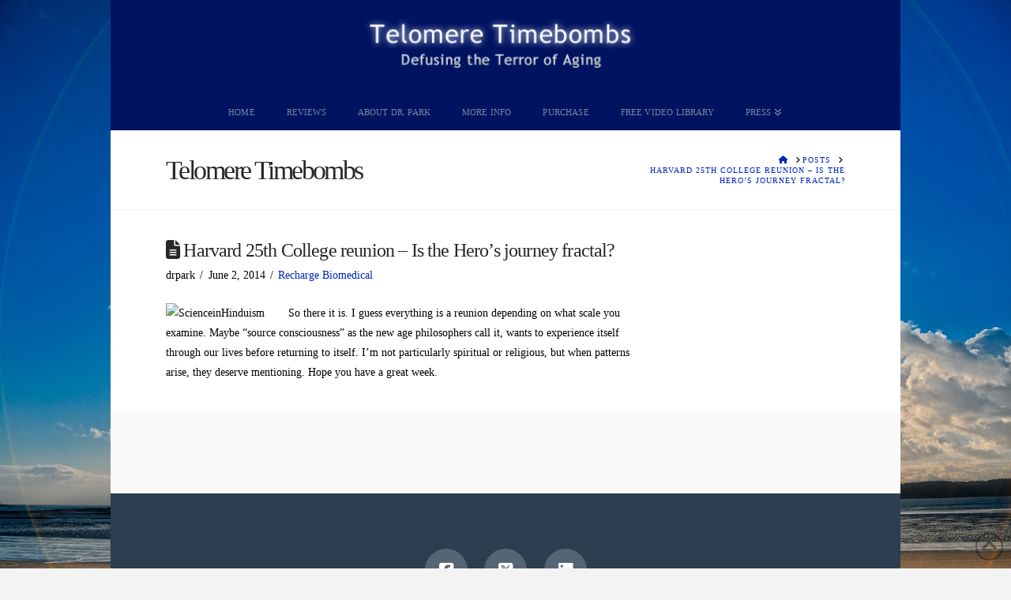

--- FILE ---
content_type: application/javascript
request_url: https://telomeretimebombs.com/wp-content/plugins/x-email-mailchimp/email-integration/js/site/main.js
body_size: 2689
content:
// =============================================================================
// JS/SITE/MAIN.JS
// -----------------------------------------------------------------------------
// Plugin site scripts.
// =============================================================================

// =============================================================================
// TABLE OF CONTENTS
// -----------------------------------------------------------------------------
//   01. Handle Form Submissions
// =============================================================================

// Handle Form Submissions
// =============================================================================

jQuery(document).ready(function($) {

  function confirm_subscription( form ) {

    var confirm_type = form.data('x-email-confirm');

    if ( confirm_type === 'Message' ) {
      make_alert( form.data('x-email-message'), 'x-alert-success' ).appendTo(form);
    }

    if ( confirm_type === 'Redirect' ) {
      window.location.href = form.data('x-email-redirect');
    }

  }

  function make_alert( content, class_name ) {

    return $('<div class="x-subscribe-form-alert-wrap">' +
               '<div class="x-alert ' + ( class_name || 'x-alert-danger' ) + ' fade in man">' +
                 '<button type="button" class="close" data-dismiss="alert">&times;</button>' +
                 content +
               '</div>' +
             '</div>').alert();

  }

  $('.x-subscribe-form').submit(function(e) {

    //
    // Prevent default behavior.
    //

    e.preventDefault();


    //
    // Make note of our form.
    //

    $form = $(this);


    //
    // Prevent extra submissions.
    //

    $form.find('input[type="submit"]').prop('disabled', true).addClass('btn-muted');


    //
    // Craft data for AJAX request.
    //

    postdata = {
      action : 'x_subscribe',
      data   : {
        form_id       : $(this).find('input[name="x_subscribe_form[id]"]').val() || '',
        first_name    : $(this).find('input[name="x_subscribe_form[first-name]"]').val() || '',
        last_name     : $(this).find('input[name="x_subscribe_form[last-name]"]').val() || '',
        full_name     : $(this).find('input[name="x_subscribe_form[full-name]"]').val() || '',
        email_address : $(this).find('input[name="x_subscribe_form[email]"]').val() || '',
      }
    };


    //
    // Submit form.
    //

    $.post(x_email_forms.ajaxurl, postdata, function(response) {
      data = $.parseJSON(response);
      if ( data.error ) {
        console.log(data.log_message);
        make_alert(data.message).appendTo($form);
      } else {
        console.log('subscribed');
        confirm_subscription($form);
      }
    });

  });

});